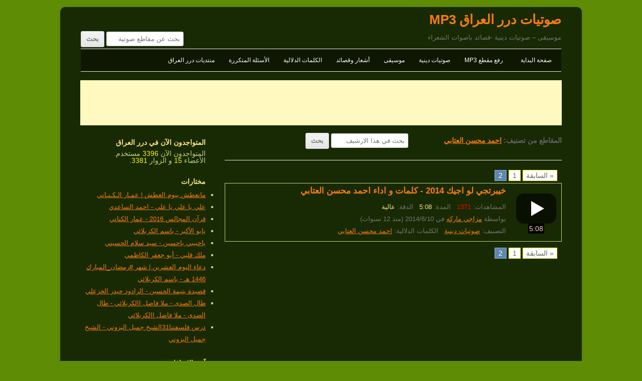

--- FILE ---
content_type: text/html; charset=UTF-8
request_url: https://www.dorar-aliraq.net/mp3/tag/%D8%A7%D8%AD%D9%85%D8%AF-%D9%85%D8%AD%D8%B3%D9%86-%D8%A7%D9%84%D8%B9%D8%AA%D8%A7%D8%A8%D9%8A?page=2
body_size: 7155
content:
<!DOCTYPE html>
<html dir="rtl" lang="ar">
<head>
<meta charset="UTF-8" />
<meta name="viewport" content="width=device-width" />
<title>احمد محسن العتابي |  صفحة 2</title>
<meta name="description" content="الصوتيات المرتبطة دلاليا مع احمد محسن العتابي - صوتيات درر العراق MP3" />
<link rel="profile" href="http://gmpg.org/xfn/11" />
<link rel="stylesheet" id="style-all"  href="https://www.dorar-aliraq.net/mp3/mp3css_rollup.css?d=1540933955" type="text/css" media="all" />
<style>
#site-navigation li.menu-item>a[href="https://www.dorar-aliraq.net/mp3/tag/%d8%a7%d8%ad%d9%85%d8%af-%d9%85%d8%ad%d8%b3%d9%86-%d8%a7%d9%84%d8%b9%d8%aa%d8%a7%d8%a8%d9%8a"] {
    color: #ffff00;
}
</style>
<script>
var PAGETYPE='tag';
var SITEURL='https://www.dorar-aliraq.net/mp3/';
var STATICSITEURL='https://dorar.at/mp3/';
var BBURL='https://www.dorar-aliraq.net';
var STATIC_BBURL='https://dorar.at';
</script>
</head>
<body class="tag">
<div id="fb-root"></div>
<div id="page" class="hfeed site">	
<header id="masthead" class="site-header" role="banner">
	<h1 class="site-title"><a href="https://www.dorar-aliraq.net/mp3/" title="صوتيات درر العراق MP3" rel="home">صوتيات درر العراق MP3</a></h1>
	<h2 class="site-description">موسيقى – صوتيات دينية -قصائد باصوات الشعراء</h2>
	<nav id="site-navigation" class="main-navigation" role="navigation">
		<h3 class="menu-toggle">القائمة</h3>
		<div class="menu-menu2-container">
		<ul id="menu-menu2" class="nav-menu">
			<li id="menu-item-19651" class="menu-item"><a href="https://www.dorar-aliraq.net/mp3/">صفحة البداية</a></li>
			<li id="menu-item-19652" class="menu-item"><a href="https://www.dorar-aliraq.net/mp3/upload-mp3">رفع مقطع MP3</a></li>
			<li id="menu-item-19653" class="menu-item"><a href="https://www.dorar-aliraq.net/mp3/cat/islamic">صوتيات دينية</a></li>
			<li id="menu-item-19654" class="menu-item"><a href="https://www.dorar-aliraq.net/mp3/cat/music">موسيقى</a></li>
			<li id="menu-item-19655" class="menu-item"><a href="https://www.dorar-aliraq.net/mp3/cat/poetry">أشعار وقصائد</a></li>
			<li id="menu-item-21622" class="menu-item"><a href="https://www.dorar-aliraq.net/mp3/post-tags">الكلمات الدلالية</a></li>
			<!-- <li id="menu-item-22503" class="menu-item"><a href="https://www.dorar-aliraq.net/mp3/playlist">قائمة الاستماع</a></li> -->
			<li id="menu-item-23887" class="menu-item"><a href="https://www.dorar-aliraq.net/mp3/help">الأسئلة المتكررة</a></li>
			<li id="menu-item-30411" class="menu-item"><a href="https://www.dorar-aliraq.net/forum.php">منتديات درر العراق</a></li>
		</ul>
		</div>
		<form role="search" method="get" class="searchform" action="https://www.dorar-aliraq.net/mp3/">
<div>
<label class="screen-reader-text" for="search_1">بحث عن مقاطع صوتية</label>
<input type="text" placeholder="بحث عن مقاطع صوتية" value="" name="s" id="search_1">
<input type="submit" value="بحث">
</div>

</form>	</nav>
</header>
<div style="text-align:center;margin:5px 0px;"><script async src="//pagead2.googlesyndication.com/pagead/js/adsbygoogle.js"></script>
<!-- Responsive MP3 -->
<ins class="adsbygoogle"
     style="display:block"
     data-ad-client="ca-pub-9452336915267221"
     data-ad-slot="4416540799"
     data-ad-format="horizontal"></ins>
<script>
(adsbygoogle = window.adsbygoogle || []).push({});
</script></div><div id="main" class="wrapper">
<div id="primary" class="site-content">
<div id="content" role="main"><header class="archive-header" style="position:relative;">
<h1 class="archive-title">المقاطع من تصنيف: <a href="https://www.dorar-aliraq.net/mp3/tag/%d8%a7%d8%ad%d9%85%d8%af-%d9%85%d8%ad%d8%b3%d9%86-%d8%a7%d9%84%d8%b9%d8%aa%d8%a7%d8%a8%d9%8a" title="11 مقطع صوتي">احمد محسن العتابي</a></h1>
<form role="search" method="get" class="searchform" action="https://www.dorar-aliraq.net/mp3/">
<div>
<label class="screen-reader-text" for="search_2">بحث في هذا الارشيف</label>
<input type="text" placeholder="بحث في هذا الارشيف" value="" name="s" id="search_2">
<input type="submit" value="بحث">
</div>
<input type="hidden" value="842" name="tagid">
</form></header><div class="navigation"><ol class="wp-paginate"><li><a class="prev page-numbers" href="https://www.dorar-aliraq.net/mp3/tag/%d8%a7%d8%ad%d9%85%d8%af-%d9%85%d8%ad%d8%b3%d9%86-%d8%a7%d9%84%d8%b9%d8%aa%d8%a7%d8%a8%d9%8a">« السابقة</a></li><li><a class="page-numbers" href="https://www.dorar-aliraq.net/mp3/tag/%d8%a7%d8%ad%d9%85%d8%af-%d9%85%d8%ad%d8%b3%d9%86-%d8%a7%d9%84%d8%b9%d8%aa%d8%a7%d8%a8%d9%8a">1</a></li><li><span class="page-numbers current">2</span></li></ol></div><article id="post-18747" class="archive_artical"><a class="play_icon1" href="https://www.dorar-aliraq.net/mp3/%d8%ae%d9%8a%d8%a8%d8%b1%d8%aa%d8%ac%d9%8a-%d9%84%d9%88-%d8%a7%d8%ac%d9%8a%d9%83-2014-%d9%83%d9%84%d9%85%d8%a7%d8%aa-%d9%88-%d8%a7%d8%af%d8%a7%d8%a1-%d8%a7%d8%ad%d9%85%d8%af-%d9%85%d8%ad%d8%b3%d9%86" style="background-image:url('https://dorar.at/mp3/ext/newmp3_statics/play.png')">
<div class="somespan"><span>5:08</span></div>
</a>
<section>
<header class="entry-header"><h1 class="entry-title"><a href="https://www.dorar-aliraq.net/mp3/%d8%ae%d9%8a%d8%a8%d8%b1%d8%aa%d8%ac%d9%8a-%d9%84%d9%88-%d8%a7%d8%ac%d9%8a%d9%83-2014-%d9%83%d9%84%d9%85%d8%a7%d8%aa-%d9%88-%d8%a7%d8%af%d8%a7%d8%a1-%d8%a7%d8%ad%d9%85%d8%af-%d9%85%d8%ad%d8%b3%d9%86" rel="bookmark">خيبرتجي لو اجيك 2014 - كلمات و اداء احمد محسن العتابي</a></h1></header>
<footer class="entry-meta">المشاهدات: <span style="color:red;">1371</span>&nbsp;&nbsp; المدة: <span style="color: #FFE382">5:08</span>&nbsp;&nbsp; الدقة: <span style="color: #FFE382"><span title="128011">عالية</span></span><br>بواسطة <a href="https://www.dorar-aliraq.net/member.php?u=59009" data-userid="59009" data-av="6" class="username">مزاجي ماركه</a> في 2014/6/10 (منذ 12 سنوات)<br>التصنيف: <a href="https://www.dorar-aliraq.net/mp3/cat/islamic" title="">صوتيات دينية</a>&nbsp;&nbsp; الكلمات الدلالية: <a href="https://www.dorar-aliraq.net/mp3/tag/%d8%a7%d8%ad%d9%85%d8%af-%d9%85%d8%ad%d8%b3%d9%86-%d8%a7%d9%84%d8%b9%d8%aa%d8%a7%d8%a8%d9%8a" title="11 مقطع صوتي">احمد محسن العتابي</a></footer>
</section>
<div style="clear:both;"></div>
</article><div class="navigation"><ol class="wp-paginate"><li><a class="prev page-numbers" href="https://www.dorar-aliraq.net/mp3/tag/%d8%a7%d8%ad%d9%85%d8%af-%d9%85%d8%ad%d8%b3%d9%86-%d8%a7%d9%84%d8%b9%d8%aa%d8%a7%d8%a8%d9%8a">« السابقة</a></li><li><a class="page-numbers" href="https://www.dorar-aliraq.net/mp3/tag/%d8%a7%d8%ad%d9%85%d8%af-%d9%85%d8%ad%d8%b3%d9%86-%d8%a7%d9%84%d8%b9%d8%aa%d8%a7%d8%a8%d9%8a">1</a></li><li><span class="page-numbers current">2</span></li></ol></div></div>
</div>
<script src="https://www.dorar-aliraq.net/mp3/mp3js_rollup.js?d=1540934016" async></script>
<div id="secondary" class="widget-area" role="complementary">
		<aside id="online_users" class="widget widget_search">
		<h3 class="widget-title">المتواجدون الآن في درر العراق</h3>
		<div>المتواجدون الآن <span style="color:yellow">3396</span> مستخدم.<br style="line-height: 1.5rem;"/>
		الأعضاء <span style="color:yellow">15</span> و الزوار <span style="color:yellow">3381</span>.
		</div>
	</aside>
		<aside id="picks" class="widget widget_search">
		<h3 class="widget-title">مختارات</h3>
		<ul><li><a href="https://www.dorar-aliraq.net/mp3/%d9%85%d8%a7%d9%86%d8%b9%d8%b7%d8%b4-%d8%a8%d9%8a%d9%88%d9%85-%d8%a7%d9%84%d8%b9%d8%b7%d8%b4-%d8%b9%d9%85%d8%a7%d8%b1-%d8%a7%d9%84%d9%83%d9%86%d8%a7%d9%86%d9%8a-zahraa-al-obaidi" title="بواسطة ✿ EshiQ ✿">مانعطش بيوم العطش | عمـار الـكـنـاني</a></li><li><a href="https://www.dorar-aliraq.net/mp3/%d8%b9%d9%84%d9%8a-%d9%8a%d8%a7-%d8%b9%d9%84%d9%8a-%d9%8a%d8%a7-%d8%b9%d9%84%d9%8a-%d8%a7%d8%ad%d9%85%d8%af-%d8%a7%d9%84%d8%b3%d8%a7%d8%b9%d8%af%d9%8a" title="بواسطة (ملاك الروح)">علي يا علي يا علي - احمد الساعدي</a></li><li><a href="https://www.dorar-aliraq.net/mp3/%d9%82%d8%b1%d8%a2%d9%86-%d8%a7%d9%84%d9%85%d8%ac%d8%a7%d9%84%d8%b3-2016-%d8%b9%d9%85%d8%a7%d8%b1-%d8%a7%d9%84%d9%83%d9%86%d8%a7%d9%86%d9%8a" title="بواسطة احمد العثمانيے">قرآن المجالس 2016 - عمار الكناني</a></li><li><a href="https://www.dorar-aliraq.net/mp3/%d9%8a%d8%a7%d8%a8%d9%88-%d8%a7%d9%84%d8%a3%d9%83%d8%a8%d8%b1-%d8%a8%d8%a7%d8%b3%d9%85-%d8%a7%d9%84%d9%83%d8%b1%d8%a8%d9%84%d8%a7%d8%a6%d9%8a" title="بواسطة صفاء العامري">يابو الأكبر - باسم الكربلائي</a></li><li><a href="https://www.dorar-aliraq.net/mp3/%d9%8a%d8%a7%d8%ad%d8%a8%d9%8a%d8%a8%d9%8a-%d9%8a%d8%a7%d8%ad%d8%b3%d9%8a%d9%86-%d8%b3%d9%8a%d8%af-%d8%b3%d9%84%d8%a7%d9%85-%d8%a7%d9%84%d8%ad%d8%b3%d9%8a%d9%86%d9%8a" title="بواسطة صفاء العامري">ياحبيبي ياحسين - سيد سلام الحسيني</a></li><li><a href="https://www.dorar-aliraq.net/mp3/%d9%85%d9%84%d9%83-%d9%82%d9%84%d8%a8%d9%8a-%d8%a3%d8%a8%d9%88-%d8%ac%d8%b9%d9%81%d8%b1-%d8%a7%d9%84%d9%83%d8%a7%d8%b8%d9%85%d9%8a" title="بواسطة لكم ولائي">ملك قلبي - أبو جعفر الكاظمي</a></li><li><a href="https://www.dorar-aliraq.net/mp3/%d8%af%d8%b9%d8%a7%d8%a1-%d8%a7%d9%84%d9%8a%d9%88%d9%85-%d8%a7%d9%84%d8%b9%d8%b4%d8%b1%d9%8a%d9%86-%d8%b4%d9%87%d8%b1-%d8%b1%d9%85%d8%b6%d8%a7%d9%86_%d8%a7%d9%84%d9%85%d8%a8%d8%a7%d8%b1" title="بواسطة احمد العثمانيے">دعاء اليوم العشرين | شهر #رمضان_المبارك 1446 هـ - باسم الكربلائي</a></li><li><a href="https://www.dorar-aliraq.net/mp3/%d9%82%d8%b5%d9%8a%d8%af%d8%a9-%d9%8a%d8%aa%d9%8a%d9%85%d8%a9-%d8%a7%d9%84%d8%ad%d8%b3%d9%8a%d9%86-%d8%a7%d9%84%d8%b1%d8%a7%d8%af%d9%88%d8%af-%d8%ad%d9%8a%d8%af%d8%b1-%d8%a7%d9%84%d8%ae" title="بواسطة صفاء العامري">قصيدة يتيمة الحسين - الرادود حيدر الخزعلي</a></li><li><a href="https://www.dorar-aliraq.net/mp3/%d8%b7%d8%a7%d9%84-%d8%a7%d9%84%d8%b5%d8%af%d9%89-%d9%85%d9%84%d8%a7-%d9%81%d8%a7%d8%b6%d9%84-%d8%a7%d8%a7%d9%84%d9%83%d8%b1%d8%a8%d9%84%d8%a7%d8%a6%d9%8a-%d8%b7%d8%a7%d9%84-%d8%a7%d9%84" title="بواسطة الامير الضائع">طال الصدى - ملا فاضل االكربلائي - طال الصدى - ملا فاضل االكربلائي</a></li><li><a href="https://www.dorar-aliraq.net/mp3/%d8%af%d8%b1%d8%b3-%d9%81%d9%84%d8%b3%d9%81%d8%aa%d9%86%d8%a731%d8%a7%d9%84%d8%b4%d9%8a%d8%ae-%d8%ac%d9%85%d9%8a%d9%84-%d8%a7%d9%84%d8%a8%d8%b2%d9%88%d9%86%d9%8a-%d8%a7%d9%84%d8%b4%d9%8a" title="بواسطة جميل مانع البزوني">درس فلسفتنا31الشيخ جميل البزوني - الشيخ جميل البزوني</a></li></ul>
	</aside>
	<aside id="latest_posts" class="widget widget_search">
		<h3 class="widget-title">آخر الإضافات</h3>
		<ul><li><a href="https://www.dorar-aliraq.net/mp3/%d9%85%d9%8a%d9%84%d8%a7%d8%af-%d8%a7%d9%84%d8%ba%d8%a7%d9%84%d9%8a-%d9%85%d9%88%d9%84%d8%af-%d8%a7%d9%84%d8%a7%d9%85%d8%a7%d9%85-%d8%a7%d9%84%d8%b9%d8%a8%d8%a7%d8%b3-%d9%85%d8%ad%d9%85" title="بواسطة علي الواسطي">ميلاد الغالي || مولد الامام العباس - محمد الحلفي</a></li><li><a href="https://www.dorar-aliraq.net/mp3/%d8%a7%d9%84%d9%84%d9%8a%d9%84%d8%a9-%d9%81%d8%b1%d8%ad%d8%a9-%d8%a7%d9%84%d9%84%d9%8a%d9%84%d8%a9-%d8%b3%d9%8a%d8%af-%d9%81%d8%a7%d9%82%d8%af-%d8%a7%d9%84%d9%85%d9%88%d8%b3%d9%88%d9%8a" title="بواسطة علي الواسطي">الليلة فرحة الليلة - سيد فاقد الموسوي || علي الواسطي</a></li><li><a href="https://www.dorar-aliraq.net/mp3/%d8%a8%d9%85%d9%88%d9%84%d8%af%d9%87-%d8%a7%d9%81%d8%b1%d8%ad%d9%86%d9%87-%d8%a7%d9%81%d8%b1%d8%a7%d8%ad-%d8%b4%d8%b9%d8%a8%d8%a7%d9%86%d9%8a%d8%a9-%d9%85%d8%b1%d8%aa%d8%b6%d9%89-%d8%ad" title="بواسطة علي الواسطي">بمولده افرحنه || افراح شعبانية - مرتضى حرب || قحطان البديري</a></li><li><a href="https://www.dorar-aliraq.net/mp3/%d8%b4%d8%b9%d8%a8%d8%a7%d9%86-%d8%a7%d9%84%d9%81%d8%b1%d8%ad-%d8%a7%d9%81%d8%b1%d8%a7%d8%ad-%d8%b4%d8%b9%d8%a8%d8%a7%d9%86-%d8%b9%d9%84%d9%8a-%d8%a7%d9%84%d8%aa%d9%85%d9%8a%d9%85%d9%8a" title="بواسطة علي الواسطي">شعبان الفرح || افراح شعبان - علي التميمي || حسين التميمي</a></li><li><a href="https://www.dorar-aliraq.net/mp3/%d9%8a%d8%a7%d9%87%d9%84%d8%a7-%d8%a8%d8%b9%d8%a8%d8%a7%d8%b3-%d8%b5%d9%84%d9%88%d8%a7%d8%aa-%d9%85%d9%88%d9%84%d8%af-%d8%a7%d9%84%d8%a7%d9%85%d8%a7%d9%85-%d8%a7%d9%84%d8%b9%d8%a8%d8%a7" title="بواسطة علي الواسطي">ياهلا بعباس || صلوات مولد الامام العباس - سيد فاقد الموسوي</a></li><li><a href="https://www.dorar-aliraq.net/mp3/%d8%a7%d9%88%d8%a8%d8%b1%d9%8a%d8%aa-%d8%a7%d9%87%d9%84%d8%a7-%d9%8a%d8%b4%d8%b9%d8%a8%d8%a7%d9%86-%d8%b2%d9%8a%d8%af%d9%88%d9%86-%d8%a7%d9%84%d9%81%d8%a7%d8%b7%d9%85%d9%8a-%d8%b3%d8%a7" title="بواسطة علي الواسطي">اوبريت اهلا يشعبان - زيدون الفاطمي سامح الشامي فؤاد الفرطوسي علي زوره</a></li><li><a href="https://www.dorar-aliraq.net/mp3/%d8%a7%d9%88%d9%84-%d9%81%d8%b1%d8%a7%da%af-%d8%b0%d9%83%d8%b1%d9%89-%d9%88%d9%81%d8%a7%d8%a9-%d8%a7%d9%85-%d8%a7%d9%84%d8%a8%d9%86%d9%8a%d9%86-%d8%ac%d8%a8%d8%a7%d8%b1-%d8%a7%d9%84%d8%ad" title="بواسطة علي الواسطي">اول فراگ || ذكرى وفاة ام البنين - جبار الحريشاوي</a></li><li><a href="https://www.dorar-aliraq.net/mp3/%d8%b2%d9%84%d9%85-%d8%a7%d9%84%d9%81%d8%aa%d9%88%d9%89-%d9%87%d9%88%d8%b3%d8%a7%d8%aa-%d9%84%d8%a3%d8%a8%d8%b7%d8%a7%d9%84-%d8%a7%d9%84%d8%ad%d8%b4%d8%af-%d8%ac%d8%a8%d8%a7%d8%b1-%d8%a7" title="بواسطة علي الواسطي">زلم الفتوى || هوسات لأبطال الحشد - جبار الحريشاوي</a></li><li><a href="https://www.dorar-aliraq.net/mp3/%d8%ac%d8%b1%d8%ad%d8%aa%d9%86%d9%8a-%d8%a7%d9%84%d8%a7%d9%8a%d8%a7%d9%85-%d8%b4%d9%87%d8%a7%d8%af%d8%a9-%d8%a7%d9%84%d8%b3%d9%8a%d8%af%d8%a9-%d8%b2%d9%8a%d9%86%d8%a8-%d8%ac%d8%a8%d8%a7" title="بواسطة علي الواسطي">جرحتني الايام || شهادة السيدة زينب - جبار الحريشاوي</a></li><li><a href="https://www.dorar-aliraq.net/mp3/%d8%b1%d8%a7%d9%8a%d8%af%d8%aa%d9%83%d9%85-%d9%8a%d8%a7%d9%87%d9%84%d9%8a-%d9%81%d8%a7%d9%82%d8%af-%d8%a7%d9%84%d9%85%d9%88%d8%b3%d9%88%d9%8a-zahraa-al-obaidi" title="بواسطة ✿ EshiQ ✿">رايدتكم ياهلي | سيد فاقد الموسوي</a></li></ul>
	</aside>
	<aside id="most_viewed_posts" class="widget widget_search">
		<h3 class="widget-title">المقاطع الأكثر إستماعاً في الشهر الاخير</h3>
		<ul><li><a href="https://www.dorar-aliraq.net/mp3/%d8%a3%d8%b3%d8%aa%d8%a7%d8%b1-%d8%a7%d9%84%d9%83%d8%b9%d8%a8%d8%a9-%d8%a8%d8%a7%d8%b3%d9%85-%d8%a7%d9%84%d9%83%d8%b1%d8%a8%d9%84%d8%a7%d8%a6%d9%8a-zahraa-al-obaidi" title="بواسطة ✿ EshiQ ✿">أستار الكعبة | الحاج باسم الكربلائي | 1447 ه‍</a> <span style="color:red;display:inline-block;">(675)</span></li><li><a href="https://www.dorar-aliraq.net/mp3/%d9%87-%d9%86%d8%a7-%d9%87-%d9%86%d8%a7-%d8%a8%d8%a7%d8%b3%d9%85-%d8%a7%d9%84%d9%83%d8%b1%d8%a8%d9%84%d8%a7%d8%a6%d9%8a-zahraa-al-obaidi" title="بواسطة ✿ EshiQ ✿">هُنا | الحاج باسم الكربلائي | 1447 ه‍</a> <span style="color:red;display:inline-block;">(407)</span></li><li><a href="https://www.dorar-aliraq.net/mp3/%d8%b1%d8%a7%d9%8a%d8%af%d8%aa%d9%83%d9%85-%d9%8a%d8%a7%d9%87%d9%84%d9%8a-%d9%81%d8%a7%d9%82%d8%af-%d8%a7%d9%84%d9%85%d9%88%d8%b3%d9%88%d9%8a-zahraa-al-obaidi" title="بواسطة ✿ EshiQ ✿">رايدتكم ياهلي | سيد فاقد الموسوي</a> <span style="color:red;display:inline-block;">(364)</span></li><li><a href="https://www.dorar-aliraq.net/mp3/%d8%a8%d8%b9%d8%a7%d8%b2%d8%a9-%d8%ae%d9%88%d8%a7%d9%86-%d9%81%d8%a7%d9%82%d8%af-%d8%a7%d9%84%d9%85%d9%88%d8%b3%d9%88%d9%8a-zahraa-al-obaidi" title="بواسطة ✿ EshiQ ✿">بعازة خوان | سيد فاقد الموسوي</a> <span style="color:red;display:inline-block;">(175)</span></li><li><a href="https://www.dorar-aliraq.net/mp3/%d9%85%d9%8a%d9%84%d8%a7%d8%af-%d8%a7%d9%84%d8%ba%d8%a7%d9%84%d9%8a-%d9%85%d9%88%d9%84%d8%af-%d8%a7%d9%84%d8%a7%d9%85%d8%a7%d9%85-%d8%a7%d9%84%d8%b9%d8%a8%d8%a7%d8%b3-%d9%85%d8%ad%d9%85" title="بواسطة علي الواسطي">ميلاد الغالي || مولد الامام العباس - محمد الحلفي</a> <span style="color:red;display:inline-block;">(98)</span></li><li><a href="https://www.dorar-aliraq.net/mp3/%d8%a7%d9%84%d9%84%d9%8a%d9%84%d8%a9-%d9%81%d8%b1%d8%ad%d8%a9-%d8%a7%d9%84%d9%84%d9%8a%d9%84%d8%a9-%d8%b3%d9%8a%d8%af-%d9%81%d8%a7%d9%82%d8%af-%d8%a7%d9%84%d9%85%d9%88%d8%b3%d9%88%d9%8a" title="بواسطة علي الواسطي">الليلة فرحة الليلة - سيد فاقد الموسوي || علي الواسطي</a> <span style="color:red;display:inline-block;">(95)</span></li><li><a href="https://www.dorar-aliraq.net/mp3/%d8%a7%d9%88%d9%84-%d9%81%d8%b1%d8%a7%da%af-%d8%b0%d9%83%d8%b1%d9%89-%d9%88%d9%81%d8%a7%d8%a9-%d8%a7%d9%85-%d8%a7%d9%84%d8%a8%d9%86%d9%8a%d9%86-%d8%ac%d8%a8%d8%a7%d8%b1-%d8%a7%d9%84%d8%ad" title="بواسطة علي الواسطي">اول فراگ || ذكرى وفاة ام البنين - جبار الحريشاوي</a> <span style="color:red;display:inline-block;">(92)</span></li><li><a href="https://www.dorar-aliraq.net/mp3/%d8%b2%d9%84%d9%85-%d8%a7%d9%84%d9%81%d8%aa%d9%88%d9%89-%d9%87%d9%88%d8%b3%d8%a7%d8%aa-%d9%84%d8%a3%d8%a8%d8%b7%d8%a7%d9%84-%d8%a7%d9%84%d8%ad%d8%b4%d8%af-%d8%ac%d8%a8%d8%a7%d8%b1-%d8%a7" title="بواسطة علي الواسطي">زلم الفتوى || هوسات لأبطال الحشد - جبار الحريشاوي</a> <span style="color:red;display:inline-block;">(63)</span></li><li><a href="https://www.dorar-aliraq.net/mp3/%d8%a8%d9%85%d9%88%d9%84%d8%af%d9%87-%d8%a7%d9%81%d8%b1%d8%ad%d9%86%d9%87-%d8%a7%d9%81%d8%b1%d8%a7%d8%ad-%d8%b4%d8%b9%d8%a8%d8%a7%d9%86%d9%8a%d8%a9-%d9%85%d8%b1%d8%aa%d8%b6%d9%89-%d8%ad" title="بواسطة علي الواسطي">بمولده افرحنه || افراح شعبانية - مرتضى حرب || قحطان البديري</a> <span style="color:red;display:inline-block;">(61)</span></li><li><a href="https://www.dorar-aliraq.net/mp3/%d9%8a%d8%a7%d9%87%d9%84%d8%a7-%d8%a8%d8%b9%d8%a8%d8%a7%d8%b3-%d8%b5%d9%84%d9%88%d8%a7%d8%aa-%d9%85%d9%88%d9%84%d8%af-%d8%a7%d9%84%d8%a7%d9%85%d8%a7%d9%85-%d8%a7%d9%84%d8%b9%d8%a8%d8%a7" title="بواسطة علي الواسطي">ياهلا بعباس || صلوات مولد الامام العباس - سيد فاقد الموسوي</a> <span style="color:red;display:inline-block;">(58)</span></li></ul>
	</aside>
	<aside id="tag_cloud" class="widget widget_search">
		<h3 class="widget-title">الكلمات الدلالية</h3>
		<div class="tagcloud" style="line-height:1.7;"><a href="https://www.dorar-aliraq.net/mp3/tag/zahraa-al-obaidi" title="4521 مقطع" style="font-size:22pt">Zahraa Al obaidi</a>، <a href="https://www.dorar-aliraq.net/mp3/tag/%d8%a8%d8%a7%d8%b3%d9%85-%d8%a7%d9%84%d9%83%d8%b1%d8%a8%d9%84%d8%a7%d8%a6%d9%8a" title="4177 مقطع" style="font-size:21.67089994951pt">باسم الكربلائي</a>، <a href="https://www.dorar-aliraq.net/mp3/tag/%d9%85%d9%88%d8%b3%d9%8a%d9%82%d9%89-%d8%ad%d8%b2%d9%8a%d9%86%d8%a9" title="1323 مقطع" style="font-size:16.889956469414pt">موسيقى حزينة</a>، <a href="https://www.dorar-aliraq.net/mp3/tag/hussein-hameed" title="1298 مقطع" style="font-size:16.810624455155pt">Hussein Hameed</a>، <a href="https://www.dorar-aliraq.net/mp3/tag/%d9%85%d9%88%d8%b3%d9%8a%d9%82%d9%89-%d8%aa%d8%b1%d9%83%d9%8a%d8%a9" title="1186 مقطع" style="font-size:16.435372194809pt">موسيقى تركية</a>، <a href="https://www.dorar-aliraq.net/mp3/tag/amir-alfatlawi" title="869 مقطع" style="font-size:15.142098163296pt">amir alfatlawi</a>، <a href="https://www.dorar-aliraq.net/mp3/tag/music-sad" title="811 مقطع" style="font-size:14.854852376347pt">music sad</a>، <a href="https://www.dorar-aliraq.net/mp3/tag/%d8%b9%d9%85%d8%a7%d8%b1-%d8%a7%d9%84%d9%83%d9%86%d8%a7%d9%86%d9%8a" title="781 مقطع" style="font-size:14.698108014439pt">عمار الكناني</a>، <a href="https://www.dorar-aliraq.net/mp3/tag/%d8%ad%d8%b3%d9%8a%d9%86-%d8%a7%d9%84%d8%a7%d9%83%d8%b1%d9%81" title="653 مقطع" style="font-size:13.9537522516pt">حسين الاكرف</a>، <a href="https://www.dorar-aliraq.net/mp3/tag/%d9%85%d9%88%d8%b3%d9%8a%d9%82%d9%89-%d9%87%d8%a7%d8%af%d8%a6%d8%a9" title="625 مقطع" style="font-size:13.771505832605pt">موسيقى هادئة</a>، <a href="https://www.dorar-aliraq.net/mp3/tag/m%c3%bczikleri" title="617 مقطع" style="font-size:13.717933973275pt">Müzikleri</a>، <a href="https://www.dorar-aliraq.net/mp3/tag/%d9%82%d8%ad%d8%b7%d8%a7%d9%86-%d8%a7%d9%84%d8%a8%d8%af%d9%8a%d8%b1%d9%8a" title="594 مقطع" style="font-size:13.559955379903pt">قحطان البديري</a>، <a href="https://www.dorar-aliraq.net/mp3/tag/sad-music" title="547 مقطع" style="font-size:13.217171531648pt">Sad Music</a>، <a href="https://www.dorar-aliraq.net/mp3/tag/%d9%81%d8%a7%d9%82%d8%af-%d8%a7%d9%84%d9%85%d9%88%d8%b3%d9%88%d9%8a" title="512 مقطع" style="font-size:12.942196912696pt">فاقد الموسوي</a>، <a href="https://www.dorar-aliraq.net/mp3/tag/%d9%85%d8%ad%d9%85%d8%af-%d8%a7%d9%84%d8%ad%d9%84%d9%81%d9%8a" title="474 مقطع" style="font-size:12.621507840389pt">محمد الحلفي</a>، <a href="https://www.dorar-aliraq.net/mp3/tag/%d8%a7%d8%ad%d9%85%d8%af-%d8%a7%d9%84%d8%b3%d8%a7%d8%b9%d8%af%d9%8a" title="469 مقطع" style="font-size:12.57740925037pt">احمد الساعدي</a>، <a href="https://www.dorar-aliraq.net/mp3/tag/%d8%b9%d9%84%d9%8a-%d8%a7%d9%84%d8%af%d9%84%d9%81%d9%8a" title="458 مقطع" style="font-size:12.478714135112pt">علي الدلفي</a>، <a href="https://www.dorar-aliraq.net/mp3/tag/%d9%85%d9%88%d8%b3%d9%8a%d9%82%d9%89-%d8%b1%d9%88%d9%85%d8%a7%d9%86%d8%b3%d9%8a%d8%a9" title="447 مقطع" style="font-size:12.377619568055pt">موسيقى رومانسية</a>، <a href="https://www.dorar-aliraq.net/mp3/tag/%d8%a7%d8%ad%d9%85%d8%af-%d8%a7%d9%84%d8%b9%d8%ab%d9%85%d8%a7%d9%86%d9%8a%db%92" title="446 مقطع" style="font-size:12.368306108242pt">احمد العثمانيے</a>، <a href="https://www.dorar-aliraq.net/mp3/tag/ahmed-alothmani" title="446 مقطع" style="font-size:12.368306108242pt">Ahmed Alothmani</a>، <a href="https://www.dorar-aliraq.net/mp3/tag/%d9%85%d9%87%d8%af%d9%8a-%d8%a7%d9%84%d8%b9%d8%a8%d9%88%d8%af%d9%8a" title="391 مقطع" style="font-size:11.821005653141pt">مهدي العبودي</a>، <a href="https://www.dorar-aliraq.net/mp3/tag/%d8%a7%d8%ad%d9%85%d8%af-%d8%a7%d9%84%d9%81%d8%aa%d9%84%d8%a7%d9%88%d9%8a" title="368 مقطع" style="font-size:11.568900705405pt">احمد الفتلاوي</a>، <a href="https://www.dorar-aliraq.net/mp3/tag/%d9%85%d8%ad%d9%85%d8%af-%d8%a8%d8%a7%d9%82%d8%b1-%d8%a7%d9%84%d8%ae%d8%a7%d9%82%d8%a7%d9%86%d9%8a" title="344 مقطع" style="font-size:11.288448967137pt">محمد باقر الخاقاني</a>، <a href="https://www.dorar-aliraq.net/mp3/tag/%d9%85%d8%b1%d8%aa%d8%b6%d9%89-%d8%ad%d8%b1%d8%a8" title="336 مقطع" style="font-size:11.190598380328pt">مرتضى حرب</a>، <a href="https://www.dorar-aliraq.net/mp3/tag/%d9%85%d8%b3%d9%84%d9%85-%d8%a7%d9%84%d9%88%d8%a7%d8%a6%d9%84%d9%8a" title="309 مقطع" style="font-size:10.842244834205pt">مسلم الوائلي</a>، <a href="https://www.dorar-aliraq.net/mp3/tag/%d8%b9%d9%84%d9%8a-%d8%a7%d9%84%d9%88%d8%a7%d8%b3%d8%b7%d9%8a" title="302 مقطع" style="font-size:10.746956846811pt">علي الواسطي</a>، <a href="https://www.dorar-aliraq.net/mp3/tag/%d9%85%d8%b5%d8%b7%d9%81%d9%89-%d8%a7%d9%84%d8%b1%d8%a8%d9%8a%d8%b9%d9%8a" title="297 مقطع" style="font-size:10.677531894311pt">مصطفى الربيعي</a>، <a href="https://www.dorar-aliraq.net/mp3/tag/%d9%85%d8%ad%d9%85%d8%af-%d8%a7%d9%84%d8%ac%d9%86%d8%a7%d9%85%d9%8a" title="288 مقطع" style="font-size:10.54956924205pt">محمد الجنامي</a>، <a href="https://www.dorar-aliraq.net/mp3/tag/piano-music" title="258 مقطع" style="font-size:10.092135131814pt">Piano Music</a>، <a href="https://www.dorar-aliraq.net/mp3/tag/relaxing-piano" title="251 مقطع" style="font-size:9.9777498986947pt">Relaxing Piano</a>، <a href="https://www.dorar-aliraq.net/mp3/tag/oud-music" title="250 مقطع" style="font-size:9.9611492456372pt">Oud Music</a>، <a href="https://www.dorar-aliraq.net/mp3/tag/%d9%85%d8%b5%d8%b7%d9%81%d9%89-%d8%a7%d9%84%d8%b3%d9%88%d8%af%d8%a7%d9%86%d9%8a" title="248 مقطع" style="font-size:9.9277477964358pt">مصطفى السوداني</a>، <a href="https://www.dorar-aliraq.net/mp3/tag/%d8%ac%d9%84%d9%8a%d9%84-%d8%a7%d9%84%d9%83%d8%b1%d8%a8%d9%84%d8%a7%d8%a6%d9%8a" title="245 مقطع" style="font-size:9.877137134389pt">جليل الكربلائي</a>، <a href="https://www.dorar-aliraq.net/mp3/tag/%d8%ad%d9%8a%d8%af%d8%b1-%d8%a7%d9%84%d8%a8%d9%8a%d8%a7%d8%aa%d9%8a" title="244 مقطع" style="font-size:9.8601291022201pt">حيدر البياتي</a>، <a href="https://www.dorar-aliraq.net/mp3/tag/%d9%85%d8%ad%d9%85%d8%af-%d8%a7%d9%84%d8%ad%d8%ac%d9%8a%d8%b1%d8%a7%d8%aa" title="243 مقطع" style="font-size:9.8430512216739pt">محمد الحجيرات</a>، <a href="https://www.dorar-aliraq.net/mp3/tag/%d8%b9%d8%b2%d9%81-%d8%b9%d9%88%d8%af" title="235 مقطع" style="font-size:9.7038429738098pt">عزف عود</a>، <a href="https://www.dorar-aliraq.net/mp3/tag/%d8%a7%d9%8a%d9%87%d8%a7%d8%a8-%d8%a7%d9%84%d9%85%d8%a7%d9%84%d9%83%d9%8a" title="232 مقطع" style="font-size:9.6504145120588pt">ايهاب المالكي</a>، <a href="https://www.dorar-aliraq.net/mp3/tag/%d8%ac%d9%85%d9%8a%d9%84-%d8%a7%d9%84%d8%a8%d8%b2%d9%88%d9%86%d9%8a" title="205 مقطع" style="font-size:9.1358993383183pt">جميل البزوني</a>، <a href="https://www.dorar-aliraq.net/mp3/tag/%d9%85%d9%88%d8%b3%d9%8a%d9%82%d9%89" title="196 مقطع" style="font-size:8.9492040330137pt">موسيقى</a>، <a href="https://www.dorar-aliraq.net/mp3/tag/%d8%ba%d8%b3%d8%a7%d9%86-%d8%a7%d9%84%d8%b4%d8%a7%d9%85%d9%8a" title="179 مقطع" style="font-size:8.5719119005979pt">غسان الشامي</a>، <a href="https://www.dorar-aliraq.net/mp3/tag/%d8%a8%d9%8a%d8%a7%d9%86%d9%88-%d9%87%d8%a7%d8%af%d8%a6" title="176 مقطع" style="font-size:8.5016264290951pt">بيانو هادئ</a>، <a href="https://www.dorar-aliraq.net/mp3/tag/%d9%8a%d9%88%d8%b3%d9%81-%d8%a7%d9%84%d8%b5%d8%a8%d9%8a%d8%ad%d8%a7%d9%88%d9%8a" title="175 مقطع" style="font-size:8.477931447217pt">يوسف الصبيحاوي</a>، <a href="https://www.dorar-aliraq.net/mp3/tag/%d8%ad%d8%b3%d9%8a%d9%86-%d9%81%d9%8a%d8%b5%d9%84" title="169 مقطع" style="font-size:8.3328542435421pt">حسين فيصل</a>، <a href="https://www.dorar-aliraq.net/mp3/tag/%d8%b9%d9%85%d8%a7%d8%b1-%d8%a7%d9%84%d8%ba%d8%a7%d9%84%d8%a8%d9%8a" title="165 مقطع" style="font-size:8.2332456951476pt">عمار الغالبي</a>، <a href="https://www.dorar-aliraq.net/mp3/tag/%d8%b9%d8%a8%d8%af%d8%a7%d9%84%d8%a7%d9%85%d9%8a%d8%b1-%d8%a7%d9%84%d8%b3%d8%aa%d8%b1%d8%a7%d9%88%d9%8a" title="156 مقطع" style="font-size:8pt">عبدالامير الستراوي</a></div>
	</aside>
</div> <!-- Side Bar -->
</div> <!-- #main .wrapper -->
<footer id="colophon" role="contentinfo">
	<div class="site-info">Powered by <a style="color:yellow;" href="https://www.facebook.com/samer.ata.aliraqi">Samer</a></div>
</footer>
</div><!-- #page -->
<!-- 6 queries , 0.4 MB in 0.0071 seconds. -->
</body>
</html>

--- FILE ---
content_type: text/html; charset=utf-8
request_url: https://www.google.com/recaptcha/api2/aframe
body_size: 269
content:
<!DOCTYPE HTML><html><head><meta http-equiv="content-type" content="text/html; charset=UTF-8"></head><body><script nonce="6MpKZAww5qccphlCM4Y6vg">/** Anti-fraud and anti-abuse applications only. See google.com/recaptcha */ try{var clients={'sodar':'https://pagead2.googlesyndication.com/pagead/sodar?'};window.addEventListener("message",function(a){try{if(a.source===window.parent){var b=JSON.parse(a.data);var c=clients[b['id']];if(c){var d=document.createElement('img');d.src=c+b['params']+'&rc='+(localStorage.getItem("rc::a")?sessionStorage.getItem("rc::b"):"");window.document.body.appendChild(d);sessionStorage.setItem("rc::e",parseInt(sessionStorage.getItem("rc::e")||0)+1);localStorage.setItem("rc::h",'1769371069581');}}}catch(b){}});window.parent.postMessage("_grecaptcha_ready", "*");}catch(b){}</script></body></html>